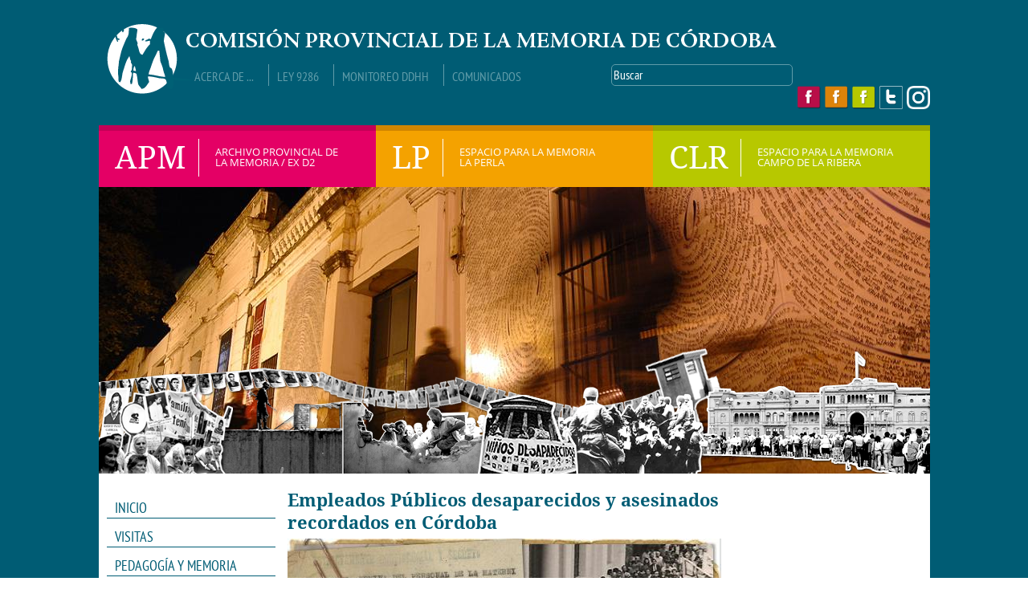

--- FILE ---
content_type: text/html; charset=utf-8
request_url: https://apm.gov.ar/em/empleados-p%C3%BAblicos-desaparecidos-y-asesinados-recordados-en-c%C3%B3rdoba
body_size: 11558
content:
<!DOCTYPE html>
<!--[if lt IE 7]><html class="lt-ie9 lt-ie8 lt-ie7" lang="es" dir="ltr"><![endif]-->
<!--[if IE 7]><html class="lt-ie9 lt-ie8" lang="es" dir="ltr"><![endif]-->
<!--[if IE 8]><html class="lt-ie9" lang="es" dir="ltr"><![endif]-->
<!--[if gt IE 8]><!--><html lang="es" dir="ltr" prefix="og: http://ogp.me/ns# article: http://ogp.me/ns/article# book: http://ogp.me/ns/book# profile: http://ogp.me/ns/profile# video: http://ogp.me/ns/video# product: http://ogp.me/ns/product# content: http://purl.org/rss/1.0/modules/content/ dc: http://purl.org/dc/terms/ foaf: http://xmlns.com/foaf/0.1/ rdfs: http://www.w3.org/2000/01/rdf-schema# sioc: http://rdfs.org/sioc/ns# sioct: http://rdfs.org/sioc/types# skos: http://www.w3.org/2004/02/skos/core# xsd: http://www.w3.org/2001/XMLSchema#"><!--<![endif]-->
<head>
<meta charset="utf-8" />
<meta property="og:image:url" content="https://apm.gov.ar/sites/default/files/algo%20habran_1.jpg" />
<link rel="shortcut icon" href="https://apm.gov.ar/sites/all/themes/apm_v2/favicon.ico" type="image/vnd.microsoft.icon" />
<meta name="description" content="Desde principios del siglo XX, los trabajadores del Estado generaron instancias de encuentros que impulsaron la agremiación. En 1910 se realizó en Buenos Aires un Congreso de empleados públicos nacionales, provinciales y municipales. El 20 de septiembre de 1932 se fundó el Centro de Empleados Públicos. El 9 de enero de 1947 se constituyó en Córdoba un Sindicato de Obreros y Empleados Públicos de la Provincia de Córdoba, en consonancia con una coyuntura histórica que propiciaba el surgimiento y fortalecimiento de las agrupaciones sindicales." />
<meta name="rating" content="general" />
<meta name="generator" content="Drupal 7 (http://drupal.org)" />
<link rel="image_src" href="https://apm.gov.ar/algo%20habran.jpg" />
<link rel="canonical" href="https://apm.gov.ar/em/empleados-p%C3%BAblicos-desaparecidos-y-asesinados-recordados-en-c%C3%B3rdoba" />
<link rel="shortlink" href="https://apm.gov.ar/node/939" />
<meta property="og:site_name" content="Archivo Provincial de la Memoria" />
<meta property="og:type" content="article" />
<meta property="og:title" content="Empleados Públicos desaparecidos y asesinados recordados en Córdoba" />
<meta property="og:url" content="https://apm.gov.ar/em/empleados-p%C3%BAblicos-desaparecidos-y-asesinados-recordados-en-c%C3%B3rdoba" />
<meta property="og:description" content="Desde principios del siglo XX, los trabajadores del Estado generaron instancias de encuentros que impulsaron la agremiación. En 1910 se realizó en Buenos Aires un Congreso de empleados públicos nacionales, provinciales y municipales. El 20 de septiembre de 1932 se fundó el Centro de Empleados Públicos. El 9 de enero de 1947 se constituyó en Córdoba un Sindicato de Obreros y Empleados Públicos de la Provincia de Córdoba, en consonancia con una coyuntura histórica que propiciaba el surgimiento y fortalecimiento de las agrupaciones sindicales." />
<meta property="og:updated_time" content="2020-11-10T19:40:39-03:00" />
<meta name="twitter:card" content="summary" />
<meta name="twitter:url" content="https://apm.gov.ar/em/empleados-p%C3%BAblicos-desaparecidos-y-asesinados-recordados-en-c%C3%B3rdoba" />
<meta name="twitter:title" content="Empleados Públicos desaparecidos y asesinados recordados en Córdoba" />
<meta name="twitter:description" content="Desde principios del siglo XX, los trabajadores del Estado generaron instancias de encuentros que impulsaron la agremiación. En 1910 se realizó en Buenos Aires un Congreso de empleados públicos nacionales, provinciales y municipales. El 20 de septiembre de 1932 se fundó el Centro de Empleados Públicos. El 9 de enero de 1947 se constituyó en Córdoba un Sindicato de Obreros y Empleados Públicos de la Provincia de Córdoba, en consonancia con una coyuntura histórica que propiciaba el surgimiento y fortalecimiento de las agrupaciones sindicales." />
<meta name="twitter:image" content="https://apm.gov.ar/sites/default/files/algo%20habran_1.jpg" />
<meta property="article:published_time" content="2018-11-15T16:47:00-03:00" />
<meta property="article:modified_time" content="2020-11-10T19:40:39-03:00" />
<meta itemprop="name" content="Empleados Públicos desaparecidos y asesinados recordados en Córdoba" />
<meta itemprop="description" content="Desde principios del siglo XX, los trabajadores del Estado generaron instancias de encuentros que impulsaron la agremiación. En 1910 se realizó en Buenos Aires un Congreso de empleados públicos nacionales, provinciales y municipales. El 20 de septiembre de 1932 se fundó el Centro de Empleados Públicos. El 9 de enero de 1947 se constituyó en Córdoba un Sindicato de Obreros y Empleados Públicos de la Provincia de Córdoba, en consonancia con una coyuntura histórica que propiciaba el surgimiento y fortalecimiento de las agrupaciones sindicales." />
<title>Empleados Públicos desaparecidos y asesinados recordados en Córdoba | Archivo Provincial de la Memoria</title>
<link type="text/css" rel="stylesheet" href="https://apm.gov.ar/sites/default/files/css/css_xE-rWrJf-fncB6ztZfd2huxqgxu4WO-qwma6Xer30m4.css" media="all" />
<link type="text/css" rel="stylesheet" href="https://apm.gov.ar/sites/default/files/css/css_vZ_wrMQ9Og-YPPxa1q4us3N7DsZMJa-14jShHgRoRNo.css" media="screen" />
<link type="text/css" rel="stylesheet" href="https://apm.gov.ar/sites/default/files/css/css_dWBHPbSQWh-19e3Bc29cTHIsefj--RoEVftmVdOAMn4.css" media="all" />
<link type="text/css" rel="stylesheet" href="https://apm.gov.ar/sites/default/files/css/css_tZByIqGK1v_ufS7_FmQYBiIz9BlPxC7LpJkBazlN-a8.css" media="all" />
<link type="text/css" rel="stylesheet" href="https://apm.gov.ar/sites/default/files/css/css_ksjSHtcypM-XLH02AbIVg368Lckjl-P1ug1f-E_WLlU.css" media="screen" />
<link type="text/css" rel="stylesheet" href="https://apm.gov.ar/sites/default/files/css/css_3pQl6hXYRMwQFgaNvLRUZ2hOYd-vBgZwYEuC9DGWCaw.css" media="all" />
<link type="text/css" rel="stylesheet" href="https://apm.gov.ar/sites/default/files/css/css_4x_Fy43DkR7235_Du5C_SkrJZuiMsbtHy-0Ao2a3lcY.css" media="screen" />
<script type="text/javascript" src="https://apm.gov.ar/sites/default/files/js/js_zS-CmNFGyegtLYJmqFRpxQvvQrfPIFrOMq_3T3C8sZE.js"></script>
<script type="text/javascript" src="https://apm.gov.ar/sites/default/files/js/js_obFUyTbqtcoGQtszVI46l1_oD927PzlDtlr_ilpYBqE.js"></script>
<script type="text/javascript" src="https://apm.gov.ar/sites/default/files/js/js_tkZks7IIodzlW3dEWj6eZzNJrsBI6-qtOUcWfuwVFTI.js"></script>
<script type="text/javascript">
<!--//--><![CDATA[//><!--
(function(i,s,o,g,r,a,m){i["GoogleAnalyticsObject"]=r;i[r]=i[r]||function(){(i[r].q=i[r].q||[]).push(arguments)},i[r].l=1*new Date();a=s.createElement(o),m=s.getElementsByTagName(o)[0];a.async=1;a.src=g;m.parentNode.insertBefore(a,m)})(window,document,"script","https://www.google-analytics.com/analytics.js","ga");ga("create", "UA-191205391-1", {"cookieDomain":"auto"});ga("set", "anonymizeIp", true);ga("send", "pageview");
//--><!]]>
</script>
<script type="text/javascript" src="https://apm.gov.ar/sites/default/files/js/js_-QTOW7v2Syq9KuhK8fQW0JdnW1L-cffgNJhRbx3lXCM.js"></script>
<script type="text/javascript">
<!--//--><![CDATA[//><!--
jQuery.extend(Drupal.settings, {"basePath":"\/","pathPrefix":"","ajaxPageState":{"theme":"apm_v2","theme_token":"YlU2aLYwYF8TrJlc964Sn9-qUejC2UgdH5hfnY0eYSw","js":{"profiles\/spark\/modules\/contrib\/jquery_update\/replace\/jquery\/1.7\/jquery.min.js":1,"misc\/jquery-extend-3.4.0.js":1,"misc\/jquery-html-prefilter-3.5.0-backport.js":1,"misc\/jquery.once.js":1,"misc\/drupal.js":1,"sites\/all\/modules\/views_slideshow\/js\/views_slideshow.js":1,"public:\/\/languages\/es_BA4Fz49oW5Ge54u9XURu4Xiv5N1nnugSFSCbGaYPcYg.js":1,"misc\/apm_v2.js":1,"sites\/all\/libraries\/jquery.cycle\/jquery.cycle.all.min.js":1,"profiles\/spark\/libraries\/json2\/json2.js":1,"sites\/all\/modules\/views_slideshow\/contrib\/views_slideshow_cycle\/js\/views_slideshow_cycle.js":1,"sites\/all\/modules\/google_analytics\/googleanalytics.js":1,"0":1,"sites\/all\/libraries\/superfish\/jquery.hoverIntent.minified.js":1,"sites\/all\/libraries\/superfish\/sfsmallscreen.js":1,"sites\/all\/libraries\/superfish\/supposition.js":1,"sites\/all\/libraries\/superfish\/superfish.js":1,"sites\/all\/libraries\/superfish\/supersubs.js":1,"sites\/all\/modules\/superfish\/superfish.js":1},"css":{"modules\/system\/system.base.css":1,"modules\/system\/system.menus.css":1,"modules\/system\/system.messages.css":1,"modules\/system\/system.theme.css":1,"sites\/all\/modules\/views_slideshow\/views_slideshow.css":1,"modules\/comment\/comment.css":1,"sites\/all\/modules\/date\/date_api\/date.css":1,"sites\/all\/modules\/date\/date_popup\/themes\/datepicker.1.7.css":1,"modules\/field\/theme\/field.css":1,"modules\/node\/node.css":1,"modules\/search\/search.css":1,"modules\/user\/user.css":1,"profiles\/spark\/modules\/contrib\/views\/css\/views.css":1,"profiles\/spark\/modules\/contrib\/ckeditor\/css\/ckeditor.css":1,"profiles\/spark\/modules\/contrib\/ctools\/css\/ctools.css":1,"profiles\/spark\/modules\/contrib\/panels\/css\/panels.css":1,"sites\/all\/modules\/views_slideshow\/contrib\/views_slideshow_cycle\/views_slideshow_cycle.css":1,"sites\/all\/modules\/field_collection\/field_collection.theme.css":1,"sites\/all\/libraries\/superfish\/css\/superfish.css":1,"sites\/all\/libraries\/superfish\/css\/superfish-vertical.css":1,"sites\/all\/themes\/adaptivetheme\/at_core\/css\/at.layout.css":1,"sites\/all\/themes\/apm_v2\/css\/global.base.css":1,"sites\/all\/themes\/apm_v2\/css\/global.styles.css":1,"sites\/all\/themes\/apm_v2\/css\/styles.custom.css":1,"public:\/\/adaptivetheme\/apm_v2_files\/apm_v2.default.layout.css":1}},"viewsSlideshow":{"slide_de_encabezado_para_todos_los_espacios_de_memoria-block":{"methods":{"goToSlide":["viewsSlideshowPager","viewsSlideshowSlideCounter","viewsSlideshowCycle"],"nextSlide":["viewsSlideshowPager","viewsSlideshowSlideCounter","viewsSlideshowCycle"],"pause":["viewsSlideshowControls","viewsSlideshowCycle"],"play":["viewsSlideshowControls","viewsSlideshowCycle"],"previousSlide":["viewsSlideshowPager","viewsSlideshowSlideCounter","viewsSlideshowCycle"],"transitionBegin":["viewsSlideshowPager","viewsSlideshowSlideCounter"],"transitionEnd":[]},"paused":0}},"viewsSlideshowCycle":{"#views_slideshow_cycle_main_slide_de_encabezado_para_todos_los_espacios_de_memoria-block":{"num_divs":8,"id_prefix":"#views_slideshow_cycle_main_","div_prefix":"#views_slideshow_cycle_div_","vss_id":"slide_de_encabezado_para_todos_los_espacios_de_memoria-block","effect":"fade","transition_advanced":1,"timeout":10000,"speed":700,"delay":0,"sync":1,"random":0,"pause":1,"pause_on_click":0,"action_advanced":0,"start_paused":0,"remember_slide":0,"remember_slide_days":1,"pause_in_middle":0,"pause_when_hidden":0,"pause_when_hidden_type":"full","amount_allowed_visible":"","nowrap":0,"fixed_height":1,"items_per_slide":1,"wait_for_image_load":1,"wait_for_image_load_timeout":3000,"cleartype":0,"cleartypenobg":0,"advanced_options":"{}"}},"googleanalytics":{"trackOutbound":1,"trackMailto":1,"trackDownload":1,"trackDownloadExtensions":"7z|aac|arc|arj|asf|asx|avi|bin|csv|doc(x|m)?|dot(x|m)?|exe|flv|gif|gz|gzip|hqx|jar|jpe?g|js|mp(2|3|4|e?g)|mov(ie)?|msi|msp|pdf|phps|png|ppt(x|m)?|pot(x|m)?|pps(x|m)?|ppam|sld(x|m)?|thmx|qtm?|ra(m|r)?|sea|sit|tar|tgz|torrent|txt|wav|wma|wmv|wpd|xls(x|m|b)?|xlt(x|m)|xlam|xml|z|zip"},"urlIsAjaxTrusted":{"\/search\/node":true,"\/em\/empleados-p%C3%BAblicos-desaparecidos-y-asesinados-recordados-en-c%C3%B3rdoba":true},"superfish":{"1":{"id":"1","sf":{"animation":{"opacity":"show","height":"show"},"speed":"\u0027fast\u0027","autoArrows":true,"dropShadows":true,"disableHI":false},"plugins":{"smallscreen":{"mode":"window_width","addSelected":false,"menuClasses":false,"hyperlinkClasses":false,"title":"Men\u00fa principal"},"supposition":true,"bgiframe":false,"supersubs":{"minWidth":"12","maxWidth":"27","extraWidth":1}}}},"adaptivetheme":{"apm_v2":{"layout_settings":{"bigscreen":"three-col-grail","tablet_landscape":"three-col-grail","tablet_portrait":"one-col-vert"},"media_query_settings":{"bigscreen":"only screen and (min-width:1025px)","tablet_landscape":"only screen and (min-width:769px) and (max-width:1024px)","tablet_portrait":"only screen and (min-width:481px) and (max-width:768px)"}}}});
//--><!]]>
</script>
<!--[if lt IE 9]>
<script src="https://apm.gov.ar/sites/all/themes/adaptivetheme/at_core/scripts/html5.js?rw3wtk"></script>
<![endif]-->
</head>
<body class="html not-front not-logged-in one-sidebar sidebar-first page-node page-node- page-node-939 node-type-page site-name-hidden atr-7.x-3.x atv-7.x-3.1 em taxonomy-todos-los-espacios-para-la-memoria taxonomy-destacados">
  <div id="skip-link" class="nocontent">
    <a href="#main-content" class="element-invisible element-focusable">Pasar al contenido principal</a>
  </div>
    <div id="page" class="container page">

    <!-- region: Leaderboard -->

    <header id="header" class="clearfix" role="banner">

                    <!-- start: Branding -->
            <div id="branding" class="branding-elements clearfix">

                                    <div id="logo">
                        <a href="/"><img class="site-logo" typeof="foaf:Image" src="https://apm.gov.ar/sites/all/themes/apm_v2/css/images/logo.png" alt="Archivo Provincial de la Memoria" /></a>                    </div>
                
            </div><!-- /end #branding -->
        
        <!-- region: Header -->
        <div class="region region-header"><div class="region-inner clearfix"><nav id="block-menu-menu-men-de-encabezado" class="block block-menu no-title odd first block-count-1 block-region-header block-menu-men-de-encabezado"  role="navigation"><div class="block-inner clearfix">  
  
  <ul class="menu clearfix"><li class="first leaf menu-depth-1 menu-item-519"><a href="/em/comisi%C3%B3n-provincial-de-la-memoria" title="">Acerca de ...</a></li><li class="leaf menu-depth-1 menu-item-518"><a href="/em/ley-provincial-de-la-memoria-n%C2%BA-9286" title="">Ley 9286</a></li><li class="leaf menu-depth-1 menu-item-520"><a href="/em/monitoreo-de-derechos-humanos-en-condiciones-de-encierro-c%C3%B3rdoba" title="">Monitoreo DDHH</a></li><li class="last leaf menu-depth-1 menu-item-722"><a href="/em/categoria/comunicados" title="">Comunicados</a></li></ul>
  </div></nav><div id="block-search-form" class="block block-search no-title even block-count-2 block-region-header block-form"  role="search"><div class="block-inner clearfix">  
  
  <div class="block-content content"><form action="/em/empleados-p%C3%BAblicos-desaparecidos-y-asesinados-recordados-en-c%C3%B3rdoba" method="post" id="search-block-form" accept-charset="UTF-8"><div><div class="container-inline">
      <h2 class="element-invisible">Formulario de búsqueda</h2>
    <div class="form-item form-type-textfield form-item-search-block-form">
  <label class="element-invisible" for="edit-search-block-form--2">Buscar... </label>
 <input title="Escriba lo que quiere buscar." onblur="if (this.value == &#039;&#039;) {this.value = &#039;Buscar&#039;;}" onfocus="if (this.value == &#039;Buscar&#039;) {this.value = &#039;&#039;;}" type="search" id="edit-search-block-form--2" name="search_block_form" value="Buscar" size="15" maxlength="128" class="form-text" />
</div>
<div class="form-actions form-wrapper" id="edit-actions"><input type="submit" id="edit-submit" name="op" value="Buscar..." class="form-submit" /></div><input type="hidden" name="form_build_id" value="form-gXUHZWj5nQGZcpSnkqUjAzRcGaniq7_Sejv-uEnXIHE" />
<input type="hidden" name="form_id" value="search_block_form" />
</div>
</div></form></div>
  </div></div><div id="block-block-6" class="block block-block links-fb no-title odd last block-count-3 block-region-header block-6" ><div class="block-inner clearfix">  
  
  <div class="block-content content"><div id="fb-apm"><a class="fb-apm" href="https://www.facebook.com/archivo.provincialdelamemoriacba" target="_blank" title="Click aquí para acceder al facebook del Archivo."> </a></div>

<div id="fb-lp"><a class="fb-lp" href="https://www.facebook.com/espacio.laperla" target="_blank" title="Click aquí para acceder al facebook de La Perla."> </a></div>

<div id="fb-clr"><a class="fb-clr" href="https://www.facebook.com/Espacio-Campo-De-La-Ribera-1651947885058585" target="_blank" title="Click aquí para acceder al facebook de Campo de la Ribera."> </a></div>

<div id="tw-em"><a class="tw-em" href="https://twitter.com/espaciosmemoria" target="_blank" title="Click aquí para acceder al twitter."> </a></div>

<div id="instagram-logo"><a class="instagram-logo" href="https://www.instagram.com/espaciosmemoriacordoba/" target="_blank" title="Click aquí para acceder al Instragram."> </a></div></div>
  </div></div></div></div>
    </header>

    <!-- Menú de espacios -->
    <div id="menu-espacios" class="clearfix" >
        <a href="https://apm.gov.ar/apm/portada">
            <div id="menu-espacio-apm" class="menu-espacios">
                <div class="sigla-espacio">APM</div>
                <div class="nombre-espacio">ARCHIVO PROVINCIAL DE LA MEMORIA / EX D2</div>
            </div>
        </a>
        <a href="https://apm.gov.ar/lp/portada">
            <div id="menu-espacio-lp" class="menu-espacios">
                <div class="sigla-espacio">LP</div>
                <div class="nombre-espacio">ESPACIO PARA LA MEMORIA LA PERLA</div>
            </div>
        </a>
        <a href="https://apm.gov.ar/clr/portada">
            <div id="menu-espacio-clr" class="menu-espacios">
                <div class="sigla-espacio">CLR</div>
                <div class="nombre-espacio">ESPACIO PARA LA MEMORIA CAMPO DE LA RIBERA</div>
            </div>
        </a>
    </div>
    <!-- region: highlighted -->
    <div class="region region-highlighted"><div class="region-inner clearfix"><div id="block-views-d875535b1488ad6c416208741a15d28b" class="block block-views bloque-slide-encabezado no-title odd first last block-count-4 block-region-highlighted block-d875535b1488ad6c416208741a15d28b" ><div class="block-inner clearfix">  
  
  <div class="block-content content"><div class="view view-slide-de-encabezado-para-todos-los-espacios-de-memoria view-id-slide_de_encabezado_para_todos_los_espacios_de_memoria view-display-id-block view-dom-id-8f41002ee1484a76bb575c6b272d3627">
        
  
  
      <div class="view-content">
      
  <div class="skin-default">
    
    <div id="views_slideshow_cycle_main_slide_de_encabezado_para_todos_los_espacios_de_memoria-block" class="views_slideshow_cycle_main views_slideshow_main"><div id="views_slideshow_cycle_teaser_section_slide_de_encabezado_para_todos_los_espacios_de_memoria-block" class="views-slideshow-cycle-main-frame views_slideshow_cycle_teaser_section">
  <div id="views_slideshow_cycle_div_slide_de_encabezado_para_todos_los_espacios_de_memoria-block_0" class="views-slideshow-cycle-main-frame-row views_slideshow_cycle_slide views_slideshow_slide views-row-1 views-row-odd">
  <div class="views-slideshow-cycle-main-frame-row-item views-row views-row-0 views-row-odd views-row-first">
    
  <div class="views-field views-field-field-imagen">        <div class="field-content"><img typeof="foaf:Image" class="image-style-slide-encabezado" src="https://apm.gov.ar/sites/default/files/styles/slide_encabezado/public/slide-apm2_0.jpg?itok=DGKm0jKW" width="1035" height="357" alt="" /></div>  </div></div>
</div>
<div id="views_slideshow_cycle_div_slide_de_encabezado_para_todos_los_espacios_de_memoria-block_1" class="views-slideshow-cycle-main-frame-row views_slideshow_cycle_slide views_slideshow_slide views-row-2 views_slideshow_cycle_hidden views-row-even">
  <div class="views-slideshow-cycle-main-frame-row-item views-row views-row-1 views-row-even">
    
  <div class="views-field views-field-field-imagen">        <div class="field-content"><img typeof="foaf:Image" class="image-style-slide-encabezado" src="https://apm.gov.ar/sites/default/files/styles/slide_encabezado/public/slide-apm1_0.jpg?itok=luKQ3P_D" width="1035" height="357" alt="" /></div>  </div></div>
</div>
<div id="views_slideshow_cycle_div_slide_de_encabezado_para_todos_los_espacios_de_memoria-block_2" class="views-slideshow-cycle-main-frame-row views_slideshow_cycle_slide views_slideshow_slide views-row-3 views_slideshow_cycle_hidden views-row-odd">
  <div class="views-slideshow-cycle-main-frame-row-item views-row views-row-2 views-row-odd">
    
  <div class="views-field views-field-field-imagen">        <div class="field-content"><img typeof="foaf:Image" class="image-style-slide-encabezado" src="https://apm.gov.ar/sites/default/files/styles/slide_encabezado/public/slide-lp4_0.jpg?itok=QBFr93qI" width="1035" height="357" alt="" /></div>  </div></div>
</div>
<div id="views_slideshow_cycle_div_slide_de_encabezado_para_todos_los_espacios_de_memoria-block_3" class="views-slideshow-cycle-main-frame-row views_slideshow_cycle_slide views_slideshow_slide views-row-4 views_slideshow_cycle_hidden views-row-even">
  <div class="views-slideshow-cycle-main-frame-row-item views-row views-row-3 views-row-even">
    
  <div class="views-field views-field-field-imagen">        <div class="field-content"><img typeof="foaf:Image" class="image-style-slide-encabezado" src="https://apm.gov.ar/sites/default/files/styles/slide_encabezado/public/slide-apm5.jpg?itok=BIsWOqw8" width="1035" height="357" alt="" /></div>  </div></div>
</div>
<div id="views_slideshow_cycle_div_slide_de_encabezado_para_todos_los_espacios_de_memoria-block_4" class="views-slideshow-cycle-main-frame-row views_slideshow_cycle_slide views_slideshow_slide views-row-5 views_slideshow_cycle_hidden views-row-odd">
  <div class="views-slideshow-cycle-main-frame-row-item views-row views-row-4 views-row-odd">
    
  <div class="views-field views-field-field-imagen">        <div class="field-content"><img typeof="foaf:Image" class="image-style-slide-encabezado" src="https://apm.gov.ar/sites/default/files/styles/slide_encabezado/public/slide-LR6.jpg?itok=SCgucLhz" width="1035" height="357" alt="" /></div>  </div></div>
</div>
<div id="views_slideshow_cycle_div_slide_de_encabezado_para_todos_los_espacios_de_memoria-block_5" class="views-slideshow-cycle-main-frame-row views_slideshow_cycle_slide views_slideshow_slide views-row-6 views_slideshow_cycle_hidden views-row-even">
  <div class="views-slideshow-cycle-main-frame-row-item views-row views-row-5 views-row-even">
    
  <div class="views-field views-field-field-imagen">        <div class="field-content"><img typeof="foaf:Image" class="image-style-slide-encabezado" src="https://apm.gov.ar/sites/default/files/styles/slide_encabezado/public/slide-LR7.jpg?itok=F6QX8yB7" width="1035" height="357" alt="" /></div>  </div></div>
</div>
<div id="views_slideshow_cycle_div_slide_de_encabezado_para_todos_los_espacios_de_memoria-block_6" class="views-slideshow-cycle-main-frame-row views_slideshow_cycle_slide views_slideshow_slide views-row-7 views_slideshow_cycle_hidden views-row-odd">
  <div class="views-slideshow-cycle-main-frame-row-item views-row views-row-6 views-row-odd">
    
  <div class="views-field views-field-field-imagen">        <div class="field-content"><img typeof="foaf:Image" class="image-style-slide-encabezado" src="https://apm.gov.ar/sites/default/files/styles/slide_encabezado/public/vergara.jpg?itok=fJkJ88TO" width="1035" height="357" alt="" /></div>  </div></div>
</div>
<div id="views_slideshow_cycle_div_slide_de_encabezado_para_todos_los_espacios_de_memoria-block_7" class="views-slideshow-cycle-main-frame-row views_slideshow_cycle_slide views_slideshow_slide views-row-8 views_slideshow_cycle_hidden views-row-even">
  <div class="views-slideshow-cycle-main-frame-row-item views-row views-row-7 views-row-even views-row-last">
    
  <div class="views-field views-field-field-imagen">        <div class="field-content"><img typeof="foaf:Image" class="image-style-slide-encabezado" src="https://apm.gov.ar/sites/default/files/styles/slide_encabezado/public/juicio2.jpg?itok=beqWTAIw" width="1035" height="357" alt="" /></div>  </div></div>
</div>
</div>
</div>
      </div>
    </div>
  
  
  
  
  
  
</div></div>
  </div></div></div></div>    <div id="collage-superpuesto-con-slide">
        <img src="/sites/all/themes/apm_v2/images/CollageComision.png" />    </div>

    <!-- region: Secondary Content -->

    <div id="columns" class="columns clearfix">
        <div id="content-column" class="content-column" role="main">
            <div class="content-inner">

                <section id="main-content">

                
                    <header id="main-content-header" class="clearfix">

                                                        <h1 id="page-title">
                            Empleados Públicos desaparecidos y asesinados recordados en Córdoba                            </h1>
                        
    
                    </header>

                <!-- region: Main Content -->
                    <div id="content" class="region">
                        <!-- Messages and Help -->
                        
                    <div id="block-system-main" class="block block-system no-title odd first last block-count-5 block-region-content block-main" >  
  
  <article id="node-939" class="node node-page article odd node-full em not-nota-ppal not-patron6 clearfix" about="/em/empleados-p%C3%BAblicos-desaparecidos-y-asesinados-recordados-en-c%C3%B3rdoba" typeof="foaf:Document" role="article">
    
        
    <footer class="submitted">
        <p class="author-datetime"></p>
    </footer>

    <div class="node-content">
        <div class="imagen-ppal patron1-foto-ppal-horiz-540x240">
            <img typeof="foaf:Image" class="image-style-patron1-foto-ppal-horiz-540x240" src="https://apm.gov.ar/sites/default/files/styles/patron1-foto-ppal-horiz-540x240/public/algo%20habran_1.jpg?itok=cLPpF3rw" width="540" height="300" alt="" title="" /></div>

        <div class="field field-name-body field-type-text-with-summary field-label-hidden view-mode-full"><div class="field-items"><div class="field-item even" property="content:encoded"><p>Desde principios del siglo XX, los trabajadores del Estado generaron instancias de encuentros que impulsaron la agremiación. En 1910 se realizó en Buenos Aires un Congreso de empleados públicos nacionales, provinciales y municipales. El 20 de septiembre de 1932 se fundó el Centro de Empleados Públicos. El 9 de enero de 1947 se constituyó en Córdoba un Sindicato de Obreros y Empleados Públicos de la Provincia de Córdoba, en consonancia con una coyuntura histórica que propiciaba el surgimiento y fortalecimiento de las agrupaciones sindicales. Oficialmente, la fecha de fundación del Sindicato de Empleados Públicos de la Provincia de Córdoba (SEP) fue el 19 de septiembre de 1950.</p>

<p>En 1969 el Cordobazo inauguró una etapa de consolidación de las organizaciones gremiales. Si bien la movilización de los empleados públicos en esa gesta no fue protagónica a partir de esa época comenzó un proceso de ampliación en la participación al interior del Sindicato de Empleados Públicos (SEP). Se incorporaron gran cantidad de afiliados, hubo un crecimiento de las asambleas y de los cuerpos de delegados. </p>

<p>Estos años se conocen como “los años fuertes” ya que la incorporación del SEP a la CGT después del Cordobazo, sumado a la sanción del Estatuto del Empleado Público el 7 de abril de 1970, significó para los agentes del Estado el derecho a la estabilidad laboral y el establecimiento de condiciones de ingreso, ascenso y permanencia en el empleo público, otorgando a su vez, legitimidad social a los trabajadores del Estado como así también preponderancia política del gremio.</p>

<p>El 15 de marzo de 1971 la CGT Córdoba convocó a un paro general contra la Intervención de Levingston, la represión y las políticas económicas de ajustes. En esta jornada conocida como “El Viborazo”, el Sindicato fue uno de los sujetos principales de aquella protesta. Los empleados públicos se convocaron en sus lugares de trabajo para hacer abandono de tareas a partir de las 10 de la mañana, la expresión fue multitudinaria y construyó una identidad de lucha. Frente a este proceso de empoderamiento, el Estado dictatorial intervino el gremio, dejando cesante a 168 empleados. Dicha situación desafió a los trabajadores estatales a desarrollar estrategias de resistencia en defensa de las condiciones laborales y generar sustento para quienes habían quedado cesantes, lo que produjo la construcción de redes de solidaridad que al día de hoy son parte de las líneas de acción de este espacio gremial.</p>

<p>Antes del golpe del 24 de marzo de 1976 el aparato represivo y de inteligencia ya estaba dirigido a disciplinar a los estatales. Con el golpe policial del 28 de febrero de 1974, los trabajadores se convirtieron en el objetivo a aniquilar. Los establecimientos públicos se intervinieron con la designación de nuevos directivos, así mismo, muchos quienes continuaron con sus cargos comenzaron a proporcionar información de trabajadores que tenían representación gremial como delegados y militantes de base, generando la persecución sistemática de trabajadores del Estado.</p>

<p>En 1975 con la “Ley de prescindibilidad” se institucionalizaron despidos por razones políticas como así también la prohibición de la actividad sindical: “prescindir del trabajador que de cualquier forma se encuentre vinculado a actividades de carácter subversivo o disociadoras, o que, en forma abierta, encubierta o solapada, preconicen o fomenten dichas actividades”</p>

<p>Lo que consumó el golpe cívico militar en la faz pública fue la masividad de despidos y cesantías de trabajadores paralelamente a lo que ocurría en la faz clandestina con persecuciones, asesinatos y desapariciones de afiliados, delegados y trabajadores en general. </p>

<p>Entre marzo y abril de 1976 se derogó el estatuto del empleado público de abril de 1970 y se profundizó la promulgación de leyes que cercenaron derechos de los trabajadores. Una de ellas fue la Ley provincial Nº 5911 cuyo artículo primero establecía: “Autorizase hasta el 31 de Diciembre de 1976, a dar de baja, por razones de seguridad, al personal de planta permanente, transitorio o contratado, que preste servicios en la Administración Pública Provincial (…)que se desempeñe bajo cualquier título, vinculo jurídico, denominación y amparados por estatutos o régimen especiales vigentes, que de cualquier forma se encuentre  vinculado a actividades de carácter subversivo o disociadoras. La otra ley nacional Ley N° 21274, conocida como ley de Racionalización Administrativa, y en Córdoba Ley N° 5913. En virtud de esta ley se autorizaba a los titulares del Poder Ejecutivo a dar de baja por “razones de servicio” a cualquier agente de las instituciones oficiales, y decía en su Art. 2: “las bajas serán efectivizadas teniendo en cuenta la necesidad de producir un real y concreto proceso depurativo en la Administración Pública sin connotaciones partidistas o sectoriales” (Ver. PAEZ, JANET) .</p>

<p>Luego de la resistencia a la dictadura, uno de los ejes centrales de la lucha del SEP desde la reapertura democrática fue la derogación de estatutos y leyes impuestos durante el Terrorismo de Estado y la reincorporación de los trabajadores cesanteados por el Estado dictatorial, conquistando el estatuto nº 7233 el cual define la estabilidad laboral como uno de los derechos fundamentales del trabajador, lucha clave durante la década del noventa por el achicamiento del Estado y las políticas económicas signadas por la continuidad y profundización del proyecto económico de la última dictadura militar. </p>

<p>En el mes del día del empleado público, los trabajadores de los Sitios de Memoria queremos rendir homenaje a quienes se organizaron colectivamente y resistieron políticas neoliberales saliendo a la calle y generando propuestas en beneficio de la mayoría de la sociedad, la clase trabajadora. </p>

<p>   </p></div></div></div><div class="field field-name-field-video field-type-video-embed-field field-label-hidden view-mode-full"><div class="field-items"><div class="field-item even">
<div class="embedded-video">
  <div class="player">
    <iframe width="500px" height="250px" src="//www.youtube.com/embed/yJXlmypYAa0?width=500px&amp;height=250px&amp;theme=dark&amp;autoplay=0&amp;vq=large&amp;rel=0&amp;showinfo=1&amp;modestbranding=0&amp;iv_load_policy=1&amp;autohide=2&amp;start=0&amp;wmode=opaque" frameborder="0" allowfullscreen></iframe>  </div>
</div>
</div></div></div><div class="field-collection-container clearfix"><div class="field field-name-field-lista-detalle field-type-field-collection field-label-hidden view-mode-full"><div class="field-items"><div class="field-item even"><div class="field-collection-view clearfix view-mode-full"><div class="entity entity-field-collection-item field-collection-item-field-lista-detalle clearfix" about="/field-collection/field-lista-detalle/860" typeof="">
  <div class="content">
    <div class="field field-name-field-texto field-type-text-long field-label-hidden view-mode-full"><div class="field-items"><div class="field-item even"><p> </p>

<p><a href="https://apm.gov.ar/presentes/pres_detail.html?74">Edelmiro Bustos</a></p>

<p><a href="https://apm.gov.ar/presentes/pres_detail.html?98">Enrique Carreño</a></p>

<p><a href="http://www.apm.gov.ar/presentes/pres_detail.html?56">Ana Catalina Abad Scarlata de Perucca</a></p>

<p><a href="http://www.apm.gov.ar/presentes/pres_detail.html?2224">Mirta Noemi Abdón Yacci de Maggi </a></p>

<p><a href="http://www.apm.gov.ar/presentes/pres_detail.html?31">Amanda Lidia Assadourian Margarian</a></p>

<p><a href="http://www.apm.gov.ar/presentes/pres_detail.html?161">Carlos Alfredo Escobar Argañaras</a></p>

<p><a href="http://www.apm.gov.ar/presentes/pres_detail.html?1381">Carlos Fessia Soldano  </a></p>

<p><a href="http://www.apm.gov.ar/presentes/pres_detail.html?771">Fernando Hector Florez Sant Ambrosio </a></p>

<p><a href="http://www.apm.gov.ar/presentes/pres_detail.html?2633">Gloria Nelida Fonseca </a></p>

<p><a href="http://www.apm.gov.ar/presentes/pres_detail.html?191">Ricardo Alfredo Franchi Ferreira</a></p>

<p><a href="http://www.apm.gov.ar/presentes/pres_detail.html?2485">Elda María Fransicetti Martoglio </a></p>

<p><a href="http://www.apm.gov.ar/presentes/pres_detail.html?197">Jorge Horacio Gallo Paggi</a></p>

<p><a href="http://www.apm.gov.ar/presentes/pres_detail.html?281">Eudoro del Pilar Lopez Moyano </a></p>

<a href="http://www.apm.gov.ar/presentes/pres_detail.html?2269">Angel Dante Marchi Bena </a>

<a href="http://www.apm.gov.ar/presentes/pres_detail.html?1411">Norma Hilda Melani Bontempo </a>

 

<p> </p></div></div></div>  </div>
</div>
</div></div><div class="field-item odd"><div class="field-collection-view clearfix view-mode-full"><div class="entity entity-field-collection-item field-collection-item-field-lista-detalle clearfix" about="/field-collection/field-lista-detalle/861" typeof="">
  <div class="content">
    <div class="field field-name-field-texto field-type-text-long field-label-hidden view-mode-full"><div class="field-items"><div class="field-item even"><a href="http://www.apm.gov.ar/presentes/pres_detail.html?2497">Oscar Roger Mario Guidot Olmos</a> 

<p><a href="http://www.apm.gov.ar/presentes/pres_detail.html?2646">Marcela Josefina Guzman Saravia de Mias</a> </p>

<p><a href="http://www.apm.gov.ar/presentes/pres_detail.html?241">Horacio Francisco Heredia Nievas </a></p>

<p><a href="http://www.apm.gov.ar/presentes/pres_detail.html?257">Luis Pablo Jurmussi Soria </a></p>

<a href="http://www.apm.gov.ar/presentes/pres_detail.html?260">Rosa Dory Maureen Kreiker Luna </a>

 

<a href="http://www.apm.gov.ar/presentes/pres_detail.html?281">Eudoro del Pilar Lopez Moyano </a>

 </div></div></div>  </div>
</div>
</div></div><div class="field-item even"><div class="field-collection-view clearfix view-mode-full"><div class="entity entity-field-collection-item field-collection-item-field-lista-detalle clearfix" about="/field-collection/field-lista-detalle/862" typeof="">
  <div class="content">
    <div class="field field-name-field-texto field-type-text-long field-label-hidden view-mode-full"><div class="field-items"><div class="field-item even"><p><a href="http://www.apm.gov.ar/presentes/pres_detail.html?670">Rosa Elena Ocampo Serra de Osatinsky </a></p>

<p><a href="http://www.apm.gov.ar/presentes/pres_detail.html?356">Hugo Estanislado Ochoa Díaz </a></p>

<p><a href="http://www.apm.gov.ar/presentes/pres_detail.html?357">Pablo Eduardo Ochoa Mamondes </a></p>

<p><a href="http://www.apm.gov.ar/presentes/pres_detail.html?427">Jorge ALfredo Reynoso Fernandez </a></p>

<p><a href="http://www.apm.gov.ar/presentes/pres_detail.html?494">Ricardo Leandro Tissera Varela </a></p>

<p><a href="http://Roberto Julio Yornet">Roberto Julio Yornet</a></p>

<p><a href="http://www.apm.gov.ar/presentes/pres_detail.html?17">Horacio Jose Alvarez Serra </a></p>

<p><a href="http://www.apm.gov.ar/presentes/pres_detail.html?792">Delia Estela Burns Villalba </a></p>

<a href="http://www.apm.gov.ar/presentes/pres_detail.html?2465">Orlando German Calafell Merlo </a>

 

<p> </p>

<p> </p>

<p> </p>

<p> </p></div></div></div>  </div>
</div>
</div></div><div class="field-item odd"><div class="field-collection-view clearfix view-mode-full field-collection-view-final"><div class="entity entity-field-collection-item field-collection-item-field-lista-detalle clearfix" about="/field-collection/field-lista-detalle/858" typeof="">
  <div class="content">
    <div class="field field-name-field-texto field-type-text-long field-label-hidden view-mode-full"><div class="field-items"><div class="field-item even"><p><em><strong>FOTOS:  </strong></em><br /><em>* El fragmento del documento se corresponde a la serie “Carpetas Temáticas de la Policía Federal”, que reúne información sobre grupos políticos investigados por esa institución. En estos documentos observamos el trabajo de inteligencia de la policía sobre el funcionamiento del Sindicato de Empleados Públicos (SEP) y sus trabajadores, publicándose el pedido de información sobre trabajadores pertenecientes a distintos ministerios y dependencias públicas sobre su participación política, sindical y social, explicitando la “amenaza” y el “peligro” que suponía un trabajador que adscribiera a determinada ideología u organización política, lo que justificaba la causa de su despido. *Estos documentos forman parte del acervo documental del Archivo Provincial de la Memoria.   </em></p>

<p><br /><em>* La foto de la Asamblea pertenecen al archivo fotográfico del Sindicato de Empleados Públicos (SEP). Agradecemos a los compañeros del gremio por el acceso a su archivo fotográfico.</em></p>

<p> </p></div></div></div>  </div>
</div>
</div></div></div></div></div>    </div>

    
    
<span property="dc:title" content="Empleados Públicos desaparecidos y asesinados recordados en Córdoba" class="rdf-meta element-hidden"></span><span property="sioc:num_replies" content="0" datatype="xsd:integer" class="rdf-meta element-hidden"></span></article>

  </div>                    </div>

                <!-- Feed icons (RSS, Atom icons etc -->
                

                </section><!-- /end #main-content -->

            </div><!-- /end .content-inner -->
        </div><!-- /end #content-column -->

        <!-- regions: Sidebar first and Sidebar second -->
        <div class="region region-sidebar-first sidebar"><div class="region-inner clearfix"><nav id="block-superfish-1" class="block block-superfish no-title odd first block-count-6 block-region-sidebar-first block-1" ><div class="block-inner clearfix">  
  
  <div class="block-content content"><ul id="superfish-1" class="menu sf-menu sf-main-menu sf-vertical sf-style-none sf-total-items-9 sf-parent-items-3 sf-single-items-6"><li id="menu-312-1" class="first odd sf-item-1 sf-depth-1 sf-no-children"><a href="/" title="" class="sf-depth-1">INICIO</a></li><li id="menu-556-1" class="middle even sf-item-2 sf-depth-1 sf-no-children"><a href="/visitas" title="" class="sf-depth-1">VISITAS</a></li><li id="menu-577-1" class="middle odd sf-item-3 sf-depth-1 sf-total-children-2 sf-parent-children-0 sf-single-children-2 menuparent"><a href="/em/pedagog%C3%ADa-y-memoria-0" class="sf-depth-1 menuparent">PEDAGOGÍA Y MEMORIA</a><ul><li id="menu-584-1" class="first odd sf-item-1 sf-depth-2 sf-no-children"><a href="/em/recorridos-educativos" class="sf-depth-2">Recorridos educativos</a></li><li id="menu-640-1" class="last even sf-item-2 sf-depth-2 sf-no-children"><a href="/em/vista-recursos-y-materiales" title="" class="sf-depth-2">Recursos y Materiales</a></li></ul></li><li id="menu-725-1" class="middle even sf-item-4 sf-depth-1 sf-no-children"><a href="/em/vista-bibliotecas" title="Información sobre bibliotecas" class="sf-depth-1">Bibliotecas</a></li><li id="menu-720-1" class="middle odd sf-item-5 sf-depth-1 sf-total-children-2 sf-parent-children-0 sf-single-children-2 menuparent"><a href="/em/muestras" class="sf-depth-1 menuparent">MUESTRAS</a><ul><li id="menu-721-1" class="first odd sf-item-1 sf-depth-2 sf-no-children"><a href="/em/vista-muestras/muestras-permanentes" title="" class="sf-depth-2">Muestras permanentes</a></li><li id="menu-704-1" class="last even sf-item-2 sf-depth-2 sf-no-children"><a href="/em/vista-muestras/muestras-itinerantes-y-temporales" title="" class="sf-depth-2">Muestras itinerantes y temporales</a></li></ul></li><li id="menu-717-1" class="middle even sf-item-6 sf-depth-1 sf-total-children-2 sf-parent-children-0 sf-single-children-2 menuparent"><a href="/em/redes-de-memoria" title="Trabajo en Red de los Espacios de Memoria" class="sf-depth-1 menuparent">REDES DE MEMORIA</a><ul><li id="menu-718-1" class="first odd sf-item-1 sf-depth-2 sf-no-children"><a href="/em/red-provincial-de-la-memoria" class="sf-depth-2">Red Provincial de la Memoria</a></li><li id="menu-732-1" class="last even sf-item-2 sf-depth-2 sf-no-children"><a href="/em/encuentros-provinciales-de-derechos-humanos" class="sf-depth-2">Encuentros Provinciales de DDHH</a></li></ul></li><li id="menu-731-1" class="middle odd sf-item-7 sf-depth-1 sf-no-children"><a href="/em/categoria/se%C3%B1alizaciones" title="Política de Señalización" class="sf-depth-1">Señalizaciones</a></li><li id="menu-1546-1" class="middle even sf-item-8 sf-depth-1 sf-no-children"><a href="http://apm.gov.ar/apm-historia-oral/" title="Acceda al contenido del CD de &quot;Historia Oral&quot;" target="_blank" class="sf-depth-1">HISTORIA ORAL</a></li><li id="menu-2297-1" class="last odd sf-item-9 sf-depth-1 sf-no-children"><a href="http://apm.gov.ar/periplosdememorias/" title="Recursos Pedagógicos" target="_blank" class="sf-depth-1">Periplos de memorias</a></li></ul></div>
  </div></nav><div id="block-block-10" class="block block-block no-title even block-count-7 block-region-sidebar-first block-10" ><div class="block-inner clearfix">  
  
  <div class="block-content content"><p><a href="/archivosdelarepresion" target="_blank"><img alt="Archivos de la Represión" src="/sites/default/files/banner_archrep.jpeg" /></a></p></div>
  </div></div><div id="block-block-2" class="block block-block no-title odd block-count-8 block-region-sidebar-first block-2" ><div class="block-inner clearfix">  
  
  <div class="block-content content"><a href="/presentes" target="_blank"><img alt="" id="presentes-sidebar-right" src="/sites/all/themes/apm_v2/images/Gif-Presentes3.gif" /></a></div>
  </div></div><div id="block-block-1" class="block block-block no-title even block-count-9 block-region-sidebar-first block-1" ><div class="block-inner clearfix">  
  
  <div class="block-content content"><p><a href="?q=em/vista-de-audiovisuales"><img alt="" src="/sites/default/files/Audiovisuales.jpg" /> </a></p></div>
  </div></div><div id="block-block-5" class="block block-block no-title odd last block-count-10 block-region-sidebar-first block-5" ><div class="block-inner clearfix">  
  
  <div class="block-content content"><p><a href="/?q=em/vista-publicaciones"><img alt="" src="/sites/all/themes/apm_v2/images/Publicaciones.jpg" /></a></p></div>
  </div></div></div></div>
    </div><!-- /end #columns -->

<div id="pie-creditos">
<span id="zeta">
Diseñado por <a href="http://zeta-comunicacion.com" target="_blank">zeta-comunicacion.com</a>
</span>
&nbsp;&nbsp;&nbsp;&nbsp;  /  &nbsp;&nbsp;&nbsp;&nbsp;
<span id="gmateos">
Implementado en Drupal por <a href="http://www.gmateos.com.ar" target="_blank">Gustavo Mateos</a>
</span>

</div>

</div>
  </body>
</html>


--- FILE ---
content_type: text/css
request_url: https://apm.gov.ar/sites/default/files/css/css_3pQl6hXYRMwQFgaNvLRUZ2hOYd-vBgZwYEuC9DGWCaw.css
body_size: 5313
content:
@font-face{font-family:'OpenSans';src:url(/sites/all/themes/apm_v2/css/fonts/OpenSans-Bold.eot)format('eot'),url(/sites/all/themes/apm_v2/css/fonts/OpenSans-Bold.ttf)format('truetype');font-stretch:normal;font-style:normal;font-weight:bold;}@font-face{font-family:'OpenSans';src:url(/sites/all/themes/apm_v2/css/fonts/OpenSans-Regular_0.eot)format('eot'),url(/sites/all/themes/apm_v2/css/fonts/OpenSans-Regular_0.ttf)format('truetype');font-stretch:normal;font-style:normal;}@font-face{font-family:'OpenSans';src:url(/sites/all/themes/apm_v2/css/fonts/OpenSans-LightItalic.eot)format('eot'),url(/sites/all/themes/apm_v2/css/fonts/OpenSans-LightItalic.ttf)format('truetype');font-stretch:normal;font-style:italic;font-weight:lighter;}@font-face{font-family:'OpenSans';src:url(/sites/all/themes/apm_v2/css/fonts/OpenSans-Italic.eot)format('eot'),url(/sites/all/themes/apm_v2/css/fonts/OpenSans-Italic.ttf)format('truetype');font-stretch:normal;font-style:italic;font-weight:normal;}@font-face{font-family:'DroidSerif';src:url(/sites/all/themes/apm_v2/css/fonts/DroidSerif-Bold.eot)format('eot'),url(/sites/all/themes/apm_v2/css/fonts/DroidSerif-Bold.ttf)format('truetype');font-stretch:normal;font-style:normal;font-weight:bold;}@font-face{font-family:'DroidSerif';src:url(/sites/all/themes/apm_v2/css/fonts/DroidSerif.eot)format('eot'),url(/sites/all/themes/apm_v2/css/fonts/DroidSerif.ttf)format('truetype');font-stretch:normal;font-style:normal;}@font-face{font-family:'PTSansNarrow';src:url(/sites/all/themes/apm_v2/css/fonts/PT_Sans-Narrow-Web-Regular.eot)format('eot'),url(/sites/all/themes/apm_v2/css/fonts/PT_Sans-Narrow-Web-Regular.ttf)format('truetype');font-stretch:normal;font-style:normal;}h1{font-family:OpenSans;}.page-terrorismo-de-estado.sidebar-second .content-inner,.taxonomy-terrorismo-de-estado.sidebar-second .content-inner,.page-juicios.sidebar-second .content-inner,.page-em-ida-y-vuelta.sidebar-second .content-inner,.taxonomy-juicios.sidebar-second .content-inner{margin-right:5px;margin-left:15px;}body.two-sidebars .content-inner{margin-left:235px;margin-right:0;padding-left:15px;padding-right:15px;}#main-content{margin-left:0;margin-right:0;}#content-column,.content-column{width:805px;}body{background-color:#005C74;font-family:"OpenSans",Arial,Helvetica,sans-serif;font-size:87.5%;}#columns{background-color:white;padding-top:20px;}header #branding{float:left;}#header{height:105px;background-image:url(/sites/all/themes/apm_v2/css/images/Cabecera-nombre.png);background-repeat:no-repeat;}#logo{padding:10px 0 7px 0;}header .region-header ul li{list-style-image:none;list-style-type:none;float:left;list-style-image:none;list-style-type:none;text-transform:uppercase;border-right:thin solid #609ca9;text-align:center;font-family:"PTSansNarrow",Arial,Helvetica,sans-serif;font-size:16px;}header .region-header ul li.last{border-right:none;}#search-block-form .form-actions{display:none;}input[type="search"]{border-bottom-color:#609ca9;border-bottom-left-radius:5px;border-bottom-right-radius:5px;border-bottom-style:solid;border-bottom-width:1px;border-left-color:#609ca9;border-left-style:solid;border-left-width:1px;border-right-color:#609ca9;border-right-style:solid;border-right-width:1px;border-top-color:#609ca9;border-top-left-radius:5px;border-top-right-radius:5px;border-top-style:solid;border-top-width:1px;background-color:#005C74;color:#fff;text-align:left;font-family:"PTSansNarrow",Arial,Helvetica,sans-serif;font-size:16px;width:220px;height:22.5px;}#block-menu-menu-men-de-encabezado .block-inner{margin:0;}header #block-menu-menu-men-de-encabezado{float:left;margin:0;float:left;left:-19px;margin:0;position:relative;top:60px;width:500px;}header #block-menu-menu-men-de-encabezado ul{margin:0;padding:0;}header #block-menu-menu-men-de-encabezado ul.menu li a{Color:#609ca9;margin:0 10px 0 10px;}header #block-menu-menu-men-de-encabezado ul.menu li a:hover{Color:#fff;text-decoration:none;}header #block-search-form{float:left;margin-bottom:0;position:relative;top:60px;}#menu-espacios{clear:both;}.menu-espacios{width:345px;height:70px;float:left;}#menu-espacios .separador{height:4px;}#main-content .patron7 .views-row,.page-em-ida-y-vuelta #main-content .views-row,.page-em-ida-y-vuelta #main-content .views-row,.page-terrorismo-de-estado #main-content .views-row,.page-juicios #main-content .views-row{padding-top:20px;padding-bottom:40px;}.portada .views-row article{padding-top:20px;}#main-content .patron7 .views-row-1 article,.page-em-ida-y-vuelta  #main-content .views-row-1 article,.page-terrorismo-de-estado #main-content .views-row-1 article,.page-juicios #main-content .views-row-1 article,.page-em-ida-y-vuelta #main-content .views-row-1 article,.portada article.nota-ppal{padding-left:20px;padding-right:20px;padding-bottom:16px;}#main-content .patron7  .views-row,.page-terrorismo-de-estado #main-content .views-row,.page-juicios #main-content .views-row,.page-em-ida-y-vuelta #main-content .views-row,.portada .views-row{border-bottom:#ccc dotted thin;}.page-terrorismo-de-estado #main-content .views-row-1 .apm,.page-terrorismo-de-estado #main-content .views-row-1 .apm a,.page-terrorismo-de-estado #main-content .views-row-1 .apm a:link,.page-terrorismo-de-estado #main-content .views-row-1 .apm a:focus,.page-terrorismo-de-estado #main-content .views-row-1 .apm a:hover,.page-terrorismo-de-estado #main-content .views-row-1 .apm a:active,.page-juicios #main-content .views-row-1 .apm,.page-juicios #main-content .views-row-1 .apm a,.page-juicios #main-content .views-row-1 .apm a:link,.page-juicios #main-content .views-row-1 .apm a:focus,.page-juicios #main-content .views-row-1 .apm a:hover,.page-juicios #main-content .views-row-1 .apm a:active,.page-em-ida-y-vuelta #main-content .views-row-1 .apm,.page-em-ida-y-vuelta #main-content .views-row-1 .apm a,.page-em-ida-y-vuelta #main-content .views-row-1 .apm a:link,.page-em-ida-y-vuelta #main-content .views-row-1 .apm a:focus,.page-em-ida-y-vuelta #main-content .views-row-1 .apm a:hover,.page-em-ida-y-vuelta #main-content .views-row-1 .apm a:active,#main-content .portada.es-primer-pagina .views-row-1 .apm,#main-content .portada.es-primer-pagina .views-row-1 .apm a,#main-content .portada.es-primer-pagina .views-row-1 .apm a:link,#main-content .portada.es-primer-pagina .views-row-1 .apm a:focus,#main-content .portada.es-primer-pagina .views-row-1 .apm a:hover,.no-apm #menu-espacios a:hover #menu-espacio-apm,#main-content .portada.es-primer-pagina .views-row-1 .apm a:active{background-color:#E40065;color:white;}#menu-espacios #menu-espacio-apm{background-color:#E40065;color:white;border-top-width:7px;border-right-width:0px;border-bottom-width:0px;border-left-width:0px;border-top-style:solid;border-right-style:none;border-bottom-style:none;border-left-style:none;border-top-color:#C40057;}.portada .nota-ppal.lp{background-color:#F4a200;}.no-lp #menu-espacios a:hover #menu-espacio-lp,.page-terrorismo-de-estado #main-content .views-row-1 .lp a:active,.page-juicios #main-content .views-row-1 .lp a:active,.page-em-ida-y-vuelta #main-content .views-row-1 .lp a:active,.portada .views-row-1 .lp a:active{background-color:#F4a200;color:white;}#menu-espacios #menu-espacio-lp{background-color:#F4a200;color:white;border-top-width:7px;border-right-width:0px;border-bottom-width:0px;border-left-width:0px;border-top-style:solid;border-right-style:none;border-bottom-style:none;border-left-style:none;border-top-color:#D18600;}#menu-espacios #menu-espacio-clr{background-color:#B7C800;color:white;border-top-width:7px;border-right-width:0px;border-bottom-width:0px;border-left-width:0px;border-top-style:solid;border-right-style:none;border-bottom-style:none;border-left-style:none;border-top-color:#9AA800;}#main-content .portada .nota-ppal a,#main-content .portada .nota-ppal a:hover,#main-content .portada .nota-ppal a:link,#main-content .portada .nota-ppal a:active,#main-content .portada .nota-ppal a:focus{color:#fff;}.portada .nota-ppal.clr{background-color:#B7C800;}.no-clr #menu-espacios a:hover #menu-espacio-clr{background-color:#B7C800;color:white;}.no-apm #menu-espacios #menu-espacio-apm{background-color:#D7D7D7;color:white;}.no-lp #menu-espacios #menu-espacio-lp{background-color:#D7D7D7;color:white;}.no-clr #menu-espacios #menu-espacio-clr{background-color:#D7D7D7;color:white;}.portada .nota-ppal.em{background-color:#005c74;}#menu-espacios .sigla-espacio{border-right:1px solid;float:left;font-size:280%;line-height:120%;margin:10px 20px 0;padding-right:15px;font-family:'DroidSerif';src:url(/sites/all/themes/apm_v2/css/fonts/DroidSerif.eot)format('eot'),url(/sites/all/themes/apm_v2/css/fonts/DroidSerif.ttf)format('truetype');}#menu-espacios .nombre-espacio{font-size:95%;line-height:105%;padding-right:20px;font-family:"OpenSans";margin-top:20px;margin-right:20px;margin-bottom:0;margin-left:0px;}.region-highlighted .block-inner,#block-views-slide-de-encabezado-block{margin:0;}div#views_slideshow_cycle_teaser_section_slide_de_encabezado-block{height:357px !important;}#collage-superpuesto-con-slide{position:relative;z-index:100;}#collage-superpuesto-con-slide img{position:absolute;top:-227px;}body .region-sidebar-first{margin-left:-805px;}.region-sidebar-first .sf-menu{font-family:"PTSansNarrow",Arial,Helvetica,sans-serif;text-transform:uppercase;width:210px;}.region-sidebar-first .sf-menu.sf-style-none a.sf-depth-2,.region-sidebar-first .sf-menu.sf-style-none a.sf-depth-3,.region-sidebar-first .sf-menu.sf-style-none a.sf-depth-4{height:35px;font-size:14px;}.region-sidebar-first .sf-menu.sf-style-none a.sf-depth-1{height:35px;font-size:18px;}.em .region-sidebar-first .sf-menu.sf-style-none a,.em .region-sidebar-first .sf-menu.sf-style-none a:visited{color:#005C74;background-color:#fff;}.em .region-sidebar-first .sf-menu.sf-style-none a:focus,.em .region-sidebar-first .sf-menu.sf-style-none a:hover,.em .region-sidebar-first .sf-menu.sf-style-none a:active{color:#fff;background-color:#005c74;}.em .region-sidebar-first .sf-menu li{border-bottom:1px #005c74 solid;}.em .region-sidebar-first .sf-menu.sf-style-none a.sf-depth-2,.em .region-sidebar-first .sf-menu.sf-style-none a.sf-depth-3,.em .region-sidebar-first .sf-menu.sf-style-none a.sf-depth-4,.em .region-sidebar-first .sf-menu.sf-style-none a.sf-depth-2:visited,.em .region-sidebar-first .sf-menu.sf-style-none a.sf-depth-3:visited,.em .region-sidebar-first .sf-menu.sf-style-none a.sf-depth-4:visited{font-weight:bold;background-color:#097db1;}.lp .region-sidebar-first .sf-menu.sf-style-none a,.lp .region-sidebar-first .sf-menu.sf-style-none a:visited{color:#D18600;background-color:#fff;}.lp .region-sidebar-first .sf-menu.sf-style-none a:focus,.lp .region-sidebar-first .sf-menu.sf-style-none a:hover,.lp .region-sidebar-first .sf-menu.sf-style-none a:active{color:#fff;background-color:#D18600;}.lp .region-sidebar-first .sf-menu li{border-bottom:1px #B36E00 solid;}.lp .region-sidebar-first .sf-menu.sf-style-none a.sf-depth-2,.lp .region-sidebar-first .sf-menu.sf-style-none a.sf-depth-3,.lp .region-sidebar-first .sf-menu.sf-style-none a.sf-depth-4,.lp .region-sidebar-first .sf-menu.sf-style-none a.sf-depth-2:visited,.lp .region-sidebar-first .sf-menu.sf-style-none a.sf-depth-3:visited,.lp .region-sidebar-first .sf-menu.sf-style-none a.sf-depth-4:visited{font-weight:bold;background-color:#F4A200;}.portada .nota-ppal.apm{background-color:#E40065;}.apm .region-sidebar-first .sf-menu.sf-style-none a,.apm .region-sidebar-first .sf-menu.sf-style-none a:visited{color:#C40057;background-color:#fff;}.apm .region-sidebar-first .sf-menu.sf-style-none a:focus,.apm .region-sidebar-first .sf-menu.sf-style-none a:hover,.apm .region-sidebar-first .sf-menu.sf-style-none a:active{color:#fff;background-color:#C40057;}.apm .region-sidebar-first .sf-menu li{border-bottom:1px #88003D solid;}.apm .region-sidebar-first .sf-menu.sf-style-none a.sf-depth-2:hover,.apm .region-sidebar-first .sf-menu.sf-style-none a.sf-depth-3:hover,.apm .region-sidebar-first .sf-menu.sf-style-none a.sf-depth-4:hover{color:#fff;}.apm .region-sidebar-first .sf-menu.sf-style-none a.sf-depth-2,.apm .region-sidebar-first .sf-menu.sf-style-none a.sf-depth-3,.apm .region-sidebar-first .sf-menu.sf-style-none a.sf-depth-4,.apm .region-sidebar-first .sf-menu.sf-style-none a.sf-depth-2:visited,.apm .region-sidebar-first .sf-menu.sf-style-none a.sf-depth-3:visited,.apm .region-sidebar-first .sf-menu.sf-style-none a.sf-depth-4:visited{font-weight:bold;color:#F24290;background-color:#E40065;}.clr .region-sidebar-first .sf-menu.sf-style-none a,.clr .region-sidebar-first .sf-menu.sf-style-none a:visited{color:#9AA800;background-color:#fff;}.clr .region-sidebar-first .sf-menu.sf-style-none a:focus,.clr .region-sidebar-first .sf-menu.sf-style-none a:hover,.clr .region-sidebar-first .sf-menu.sf-style-none a:active{color:#fff;background-color:#9AA800;}.clr .region-sidebar-first .sf-menu li{border-bottom:1px #768200 solid;}.clr .region-sidebar-first .sf-menu.sf-style-none a.sf-depth-2,.clr .region-sidebar-first .sf-menu.sf-style-none a.sf-depth-3,.clr .region-sidebar-first .sf-menu.sf-style-none a.sf-depth-4,.clr .region-sidebar-first .sf-menu.sf-style-none a.sf-depth-2:visited,.clr .region-sidebar-first .sf-menu.sf-style-none a.sf-depth-3:visited,.clr .region-sidebar-first .sf-menu.sf-style-none a.sf-depth-4:visited{font-weight:bold;background-color:#B7C800;}.region-sidebar-first .block-superfish{margin-bottom:50px;}.portada .nota-ppal.lp{background-color:#F4a200;}article a,article.em header,article.em header a:link,article.em  a,article.em header a:active,article header{color:#000;text-decoration:none;}.lp #page-title,.lp.views-row,.lp .views-field-title a,.region-sidebar-second #block-views-agenda-de-eventos-block-1 .lp .views-field-field-fecha,.region-sidebar-second #block-views-agenda-de-eventos-block-1 .lp a,.region-sidebar-second #block-views-agenda-de-eventos-block-1 .lp a:link,.region-sidebar-second #block-views-agenda-de-eventos-block-1 .lp a:focus,.region-sidebar-second #block-views-agenda-de-eventos-block-1 .lp a:hover,.region-sidebar-second #block-views-agenda-de-eventos-block-1 .lp a:active,#main-content .lp a,#main-content .lp a:link,#main-content .lp a:focus,#main-content .lp a:hover,#main-content .lp a:active,article.lp header,#main-content .lp a.views-more-link,#main-content .lp a.views-more-link:link,#main-content .lp a.views-more-link:hover,#main-content .lp a.views-more-link:visited,article.lp header a{color:#d18600;}.page-terrorismo-de-estado #main-content .views-row.lp .views-field-title,.page-juicios #main-content .views-row.lp .views-field-title,.page-em-ida-y-vuelta #main-content .views-row.lp .views-field-title,article.lp header,article.lp header a,.lp #page-title{color:#d18600;font-family:'DroidSerif';src:url(/sites/all/themes/apm_v2/css/fonts/DroidSerif.eot)format('eot'),url(/sites/all/themes/apm_v2/css/fonts/DroidSerif.ttf)format('truetype');}.page-terrorismo-de-estado #main-content .views-row.apm .views-field-title,.page-juicios #main-content .views-row.apm .views-field-title,.page-em-ida-y-vuelta #main-content .views-row.apm .views-field-title,.apm .views-field-title a,.region-sidebar-second #block-views-agenda-de-eventos-block-1 .apm .views-field-field-fecha,.region-sidebar-second #block-views-agenda-de-eventos-block-1 .apm a,.region-sidebar-second #block-views-agenda-de-eventos-block-1 .apm a:link,.region-sidebar-second #block-views-agenda-de-eventos-block-1 .apm a:focus,.region-sidebar-second #block-views-agenda-de-eventos-block-1 .apm a:hover,.region-sidebar-second #block-views-agenda-de-eventos-block-1 .apm a:active,#main-content .apm a,#main-content .apm a:link,#main-content .apm a:focus,#main-content .apm a:hover,#main-content .apm a:active,#main-content .apm a.views-more-link,#main-content .apma.views-more-link:link,#main-content .apm a.views-more-link:hover,#main-content .apm a.views-more-link:visited,#main-content .apm.views-row{color:#c40057;}article.apm header,article.apm header a,.apm #page-title{color:#c40057;font-family:'DroidSerif';src:url(/sites/all/themes/apm_v2/css/fonts/DroidSerif.eot)format('eot'),url(/sites/all/themes/apm_v2/css/fonts/DroidSerif.ttf)format('truetype');}.page-terrorismo-de-estado #main-content .views-row.clr .views-field-title,.page-juicios #main-content .views-row.clr .views-field-title,.page-em-ida-y-vuelta #main-content .views-row.clr .views-field-title,.clr #page-title,.clr .views-field-title a,.region-sidebar-second #block-views-agenda-de-eventos-block-1 .clr .views-field-field-fecha,.region-sidebar-second #block-views-agenda-de-eventos-block-1 .clr a,.region-sidebar-second #block-views-agenda-de-eventos-block-1 .clr a:link,.region-sidebar-second #block-views-agenda-de-eventos-block-1 .clr a:focus,.region-sidebar-second #block-views-agenda-de-eventos-block-1 .clr a:hover,.region-sidebar-second #block-views-agenda-de-eventos-block-1 .clr a:active,article.clr header,.clr.views-row,#main-content .clr a.views-more-link,#main-content .clr a.views-more-link:link,#main-content .clr a.views-more-link:hover,#main-content .clr a.views-more-link:visited,#main-content .clr a,#main-content .clr a:link,#main-content .clr a:focus,#main-content .clr a:hover,#main-content .clr a:active,article.clr header a{color:#9aa800;}.clr #page-title,article.clr header,article.clr header a{color:#9aa800;font-family:'DroidSerif';src:url(/sites/all/themes/apm_v2/css/fonts/DroidSerif.eot)format('eot'),url(/sites/all/themes/apm_v2/css/fonts/DroidSerif.ttf)format('truetype');}.em #page-title,.region-sidebar-second #block-views-agenda-de-eventos-block-1 .em a,.region-sidebar-second #block-views-agenda-de-eventos-block-1 .em a:link,.region-sidebar-second #block-views-agenda-de-eventos-block-1 .em a:focus,.region-sidebar-second #block-views-agenda-de-eventos-block-1 .em a:hover,.region-sidebar-second #block-views-agenda-de-eventos-block-1 .em a:active,#main-content .em a,#main-content .em a:link,#main-content .em a:focus,#main-content .em a:hover,#main-content .em a:active,article.em header,.em.views-row,.em #main-content .views-field-title a,.em #main-content .views-field-title a:link,.em #main-content .views-field-title a:focus,.em #main-content .views-field-title a:hover,.em #main-content .views-field-title a:active,#main-content .em a.views-more-link,#main-content .em a.views-more-link:link,#main-content .em a.views-more-link:hover,#main-content .em a.views-more-link:visited,.em #main-content .view-vista-de-categor-as .views-field-title a,.em #main-content .view-vista-de-categor-as  .views-field-title a:link,.em #main-content .view-vista-de-categor-as  .views-field-title a:hover,.em #main-content .view-vista-de-categor-as  .views-field-title a:visited,.page-terrorismo-de-estado #main-content  .views-field-title,.page-juicios #main-content  .views-field-title,.page-em-ida-y-vuelta #main-content  .views-field-title,.page-em-ida-y-vuelta #main-content  .views-field-body a.views-more-link,.page-em-ida-y-vuelta #main-content  .views-field-body a.views-more-link:link,.page-em-ida-y-vuelta #main-content  .views-field-body a.views-more-link:hover,.page-em-ida-y-vuelta #main-content  .views-field-body a.views-more-link:visited,article.em header a{color:#005C74;}.page-agenda-de-eventos .view-display-id-page .views-row.em .views-field-title{background-color:#005C74;color:#fff;}.page-agenda-de-eventos .view-display-id-page .views-row.clr .views-field-title{background-color:#9aa800;color:#fff;}.page-agenda-de-eventos .view-display-id-page .views-row.apm .views-field-title{background-color:#c40057;color:#fff;}.page-agenda-de-eventos .view-display-id-page .views-row.lp .views-field-title{background-color:#d18600;color:#fff;}.em #page-title,article.em header,article.em header a{color:#005C74;font-family:'DroidSerif';src:url(/sites/all/themes/apm_v2/css/fonts/DroidSerif.eot)format('eot'),url(/sites/all/themes/apm_v2/css/fonts/DroidSerif.ttf)format('truetype');}body .region-sidebar-second{margin-left:0px;}body .region-sidebar-second .block-inner{margin-left:15px;margin-right:15px;}body .region-sidebar-second .block-agenda .block-inner{background-color:#005C74;}body .region-sidebar-second #block-views-slide-de-destacados-blk-1 .block-inner,body .region-sidebar-second #block-views-agenda-de-eventos-block-1 .block-inner{background-color:#005C74;}body .region-sidebar-second #block-views-agenda-de-eventos-block-1 .block-content{margin-left:2px;margin-right:2px;background-color:#fff;margin-bottom:3px;font-family:"PTSansNarrow",Arial,Helvetica,sans-serif;font-size:14px;overflow:hidden;height:170px;}body .region-sidebar-second #block-views-slide-de-destacados-blk-1 .block-title,body .region-sidebar-second #block-views-agenda-de-eventos-block-1 .block-title{text-align:center;color:#fff;font-family:"PTSansNarrow",Arial,Helvetica,sans-serif;font-weight:bold;}body .region-sidebar-second .block-agenda .views-row.clr .date-display-single{background-image:url(/sites/all/themes/apm_v2/css/images/calendario_CLR.png);}body .region-sidebar-second .block-agenda .views-row.lp .date-display-single{background-image:url(/sites/all/themes/apm_v2/css/images/calendario_LP.png);}body .region-sidebar-second .block-agenda .views-row.apm .date-display-single{background-image:url(/sites/all/themes/apm_v2/css/images/calendario_APM.png);}body .region-sidebar-second .block-agenda .views-row.em .date-display-single{background-image:url(/sites/all/themes/apm_v2/css/images/calendario.png);}body .region-sidebar-second .block-agenda .date-display-single{line-height:56px;display:block;width:60px;font-family:"PTSansNarrow",Arial,Helvetica,sans-serif;font-size:20px;padding-left:7px;background-repeat:no-repeat;margin-right:-20px;padding-top:2px;}body .region-sidebar-second .block-agenda  .views-field{float:left;margin-left:2px;}body .region-sidebar-second .block-agenda  .views-field-field-fecha{width:65px;}body .region-sidebar-second .block-agenda  .views-field-title{width:115px;margin-top:2px;}body .region-sidebar-second .block-agenda  .views-field-title a,body .region-sidebar-second .block-agenda  .views-field-title a:link,body .region-sidebar-second .block-agenda  .views-field-title a:focus,body .region-sidebar-second .block-agenda  .views-field-title a:hover,body .region-sidebar-second .block-agenda  .views-field-title a:active{text-decoration:none;}.region-sidebar-second #block-views-slide-de-destacados-blk-1 .lp a,.region-sidebar-second #block-views-slide-de-destacados-blk-1 .lp a:link,.region-sidebar-second #block-views-slide-de-destacados-blk-1 .lp a:focus,.region-sidebar-second #block-views-slide-de-destacados-blk-1 .lp a:hover,.region-sidebar-second #block-views-slide-de-destacados-blk-1 .lp a:active{color:#fff;text-decoration:none;}.region-sidebar-second #block-views-slide-de-destacados-blk-1 .views-field.views-field-title{height:60px;width:185px;background-color:#d18600;padding-top:5px;padding-bottom:5px;}.region-sidebar-second #block-views-slide-de-destacados-blk-1 .views-field.views-field-title span{height:60px;margin:0;padding-top:0;}.region-sidebar-second #block-views-slide-de-destacados-blk-1 .views-field.views-field-title a,.region-sidebar-second #block-views-slide-de-destacados-blk-1 .views-field.views-field-title a:link,.region-sidebar-second #block-views-slide-de-destacados-blk-1 .views-field.views-field-title a:active,.region-sidebar-second #block-views-slide-de-destacados-blk-1 .views-field.views-field-title a:hover{font-family:"PTSansNarrow",Arial,Helvetica,sans-serif;font-size:17px;line-height:0.8em;font-weight:normal;width:100%;color:#fff;text-decoration:none;overflow:hidden;height:60px;line-height:0.8em;}.region-sidebar-second #block-views-slide-de-destacados-blk-1 .views-field-field-imagen-principal .field-content{height:120px;}.region-sidebar-second #block-views-slide-de-destacados-blk-1 .em .views-field.views-field-title{background-color:#005c74;padding-left:10px;padding-right:5px;}.region-sidebar-second #block-views-slide-de-destacados-blk-1 .lp .views-field.views-field-title{background-color:#d18600;padding-left:10px;padding-right:5px;}.region-sidebar-second #block-views-slide-de-destacados-blk-1 .apm .views-field.views-field-title{background-color:#c40057;padding-left:10px;padding-right:5px;}.region-sidebar-second #block-views-slide-de-destacados-blk-1 .clr .views-field.views-field-title{background-color:#9aa800;padding-left:10px;padding-right:5px;}.region-sidebar-second .block-block{margin-bottom:0;}.region-sidebar-second .block-block p{margin:0;}.imagen-ppal.grande-vertical{float:right;margin-left:10px;}.views-row-even .node-teaser .imagen-ppal.grande-horizontal,.page-agenda-de-eventos .content-column .view-agenda-de-eventos .views-row-even .imagen-ppal.grande-horizontal{float:left;margin-right:10px;}.page-agenda-de-eventos  .view-display-id-page .views-row:hover{filter:url("data:image/svg+xml;utf8,<svg xmlns=\'http://www.w3.org/2000/svg\'><filter id=\'grayscale\'><feColorMatrix type=\'matrix\' values=\'1 0 0 0 0,0 1 0 0 0,0 0 1 0 0,0 0 0 1 0\'/></filter></svg>#grayscale");-webkit-filter:grayscale(0%);}.page-agenda-de-eventos  .view-display-id-page .views-row{filter:url("data:image/svg+xml;utf8,<svg xmlns=\'http://www.w3.org/2000/svg\'><filter id=\'grayscale\'><feColorMatrix type=\'matrix\' values=\'0.3333 0.3333 0.3333 0 0 0.3333 0.3333 0.3333 0 0 0.3333 0.3333 0.3333 0 0 0 0 0 1 0\'/></filter></svg>#grayscale");filter:gray;-webkit-filter:grayscale(100%);-webkit-transition:all .6s ease;-webkit-backface-visibility:hidden;}.page-agenda-de-eventos  .view-display-id-page .views-row .detalle-colapsable{padding:20px;}.node-teaser .imagen-ppal.grande-horizontal img,.page-agenda-de-eventos .content-column .view-agenda-de-eventos img{width:150px;}.views-row-odd.views-row-1 .node-teaser .imagen-ppal.grande-horizontal{float:none;margin-left:inherit;}.views-row-1 .node-teaser .imagen-ppal.grande-horizontal img{width:inherit;}.views-row-odd .node-teaser .imagen-ppal.grande-horizontal,.page-agenda-de-eventos .content-column .view-agenda-de-eventos .views-row-odd .imagen-ppal.grande-horizontal{float:right;margin-left:10px;}.page-agenda-de-eventos .content-column .view-agenda-de-eventos .views-field-title{font-weight:bold;cursor:pointer;line-height:24px;padding:2px;}.view-vista-de-audiovisuales .views-field-field-video-thumbnail-path{width:260px;margin:auto;}.view-vista-de-audiovisuales .views-row{float:left;text-align:center;padding-bottom:20px;font-size:13px;font-family:"PTSansNarrow";margin-right:10px;width:30%;height:200px;}.content-column .field-name-field-imagen figure{float:left;margin:10px;}.content-column section{clear:both;}.portada .nota-ppal h1{font-size:22px;font-family:"DroidSerif";line-height:28px;}.page-node footer,.portada .nota-ppal footer{font-size:10px;font-family:"OpenSans";color:#000;font-weight:bold;padding-top:5px;}.page-node .field-name-body,.portada .nota-ppal .field-name-body{font-size:12px;font-family:"OpenSans";color:#000;line-height:16px;padding-top:10px;}.portada .nota-ppal .node-readmore{border:1px solid #fff;padding:1px 6px;}.portada .nota-ppal .node-readmore a,.portada .nota-ppal .node-readmore a:link,.portada .nota-ppal .node-readmore a:hover,.portada .nota-ppal .node-readmore a:focus,.portada .nota-ppal .node-readmore a:active{font-size:10px;font-family:"OpenSans";color:#000;line-height:16px;}#main-content .patron7  .views-row,.page-terrorismo-de-estado #main-content div.views-row,.page-juicios  #main-content div.views-row,.page-em-ida-y-vuelta  #main-content div.views-row{clear:both;padding:1em 0;}#main-content .patron7   .views-field-title,.page-terrorismo-de-estado #main-content .views-field-title,.page-juicios #main-content .views-field-title,.page-em-ida-y-vuelta #main-content .views-field-title,.portada .not-nota-ppal h1{font-size:22px;font-family:"DroidSerif";line-height:25px;font-weight:bold;}.portada .not-nota-ppal footer{font-size:11px;font-family:"OpenSans";color:#000;font-weight:bold;padding-top:5px;}#main-content .patron7  .views-field-body,#main-content .views-field-body,.page-terrorismo-de-estado #main-content .views-field-body,.page-juicios #main-content .views-field-body,.page-em-ida-y-vuelta #main-content .views-field-body,.portada .not-nota-ppal .field-name-body{font-size:12px;font-family:"OpenSans";color:#000;line-height:16px;}#main-content .patron7   .views-field-view-node,.page-agenda-de-eventos #main-content .views-field-view-node,.page-terrorismo-de-estado #main-content .views-field-view-node,.page-juicios #main-content .views-field-view-node,.page-em-ida-y-vuelta #main-content .views-field-view-node{width:4em;}.page-agenda-de-eventos #main-content .views-field-view-node,.page-terrorismo-de-estado #main-content .views-field-view-node,.page-juicios #main-content .views-field-view-node,.page-em-ida-y-vuelta #main-content .views-field-view-node,.portada .not-nota-ppal .node-readmore,.portada .not-nota-ppal .comment-add{border:1px solid #999;padding:1px 6px;}#main-content .views-field-body a,#main-content .views-field-body a:link,#main-content .views-field-body a:hover,#main-content .views-field-body a:visited{text-decoration:none;color:#000;}.portada .not-nota-ppal .comment-add a,.portada .not-nota-ppal .comment-add a:link,.portada .not-nota-ppal .comment-add a:focus,.portada .not-nota-ppal .comment-add a:active{color:#666;}#main-content .patron7  .node-readmore a,#main-content .patron7  .node-readmore a:link,#main-content .patron7 .node-readmore a:focus,#main-content .patron7 .node-readmore a:active,.page-agenda-de-eventos #main-content .views-field-view-node a,.page-agenda-de-eventos #main-content .views-field-view-node a:link,.page-agenda-de-eventos #main-content .views-field-view-node a:focus,.page-agenda-de-eventos #main-content .views-field-view-node a:active,.page-terrorismo-de-estado #main-content .views-field-view-node a,.page-terrorismo-de-estado #main-content .views-field-view-node a:link,.page-terrorismo-de-estado #main-content .views-field-view-node a:focus,.page-terrorismo-de-estado #main-content .views-field-view-node a:active,.page-juicios #main-content .views-field-view-node a,.page-juicios #main-content .views-field-view-node a:link,.page-juicios #main-content .views-field-view-node a:focus,.page-juicios #main-content .views-field-view-node a:active,.page-em-ida-y-vuelta #main-content .views-field-view-node a,.page-em-ida-y-vuelta #main-content .views-field-view-node a:link,.page-em-ida-y-vuelta #main-content .views-field-view-node a:focus,.page-em-ida-y-vuelta #main-content .views-field-view-node a:active,.portada .not-nota-ppal .node-readmore a,.portada .not-nota-ppal .node-readmore a:link,.portada .not-nota-ppal .node-readmore a:focus,.portada .not-nota-ppal .node-readmore a:active,.portada .not-nota-ppal .comment-add a,.portada .not-nota-ppal .comment-add a:link,.portada .not-nota-ppal .comment-add a:focus,.portada .not-nota-ppal .comment-add a:active{font-size:11px;font-family:"OpenSans";line-height:16px;color:#000;}.page-agenda-de-eventos #main-content .views-field-view-node a:hover,.page-terrorismo-de-estado #main-content .views-field-view-node a:hover,.page-juicios #main-content .views-field-view-node a:hover,.page-em-ida-y-vuelta #main-content .views-field-view-node a:hover,.portada .not-nota-ppal .node-readmore a:hover,.portada .not-nota-ppal .comment-add a:hover{text-decoration:underline;}#main-content .patron7  .views-row-odd .views-field-field-imagen-principal,.page-agenda-de-eventos #main-content .views-row-odd .views-field-field-imagen-principal,.page-em-ida-y-vuelta #main-content .views-row-odd .views-field-field-imagen-principal,.portada .views-row-odd .not-nota-ppal .imagen-ppal{float:left;margin-right:10px;}#main-content .patron7  .views-row-even .views-field-field-imagen-principal,.page-agenda-de-eventos #main-content .views-row-even .views-field-field-imagen-principal,.page-terrorismo-de-estado #main-content .views-row-even .views-field-field-imagen-principal,.page-juicios #main-content .views-row-even .views-field-field-imagen-principal,.page-em-ida-y-vuelta #main-content .views-row-even .views-field-field-imagen-principal,.portada .views-row-even .not-nota-ppal .imagen-ppal{float:right;margin-left:10px;}.page-agenda-de-eventos #main-content .views-field-body,.page-terrorismo-de-estado #main-content .views-field-body,.page-juicios #main-content .views-field-body,.page-em-ida-y-vuelta #main-content .views-field-body,.portada .views-row .not-nota-ppal .field-name-body{min-height:130px;}.page-node h1{font-size:22px;font-family:"DroidSerif";line-height:28px;font-weight:bold;}.content-column .field-name-field-lista-detalle .field-name-field-imagen figure{float:right;}.content-column .field-name-field-lista-detalle{font-size:11px;line-height:16px;font-family:"DroidSerif";}.view-vista-de-audiovisuales img{width:162px;height:130px;}.view-vista-de-audiovisuales a,.view-vista-de-audiovisuales a:hover{font-size:13px;font-family:"PTSansNarrow";line-height:14px;text-decoration:none;color:#000;}.view-vista-de-audiovisuales .views-row{border-bottom:#ccc dotted thin;}.patron3 .views-row-even .views-field-field-imagen-principal{float:right;margin-left:10px;}.patron3 .views-row-odd .views-field-field-imagen-principal{float:left;margin-right:10px;}.patron3 .views-field-title{font-size:22px;font-family:"DroidSerif";line-height:25px;padding-bottom:16px;}.patron3 footer{font-size:11px;font-family:"OpenSans";color:#000;}.patron3 .views-field-body{font-size:12px;font-family:"OpenSans";color:#000;line-height:16px;padding-top:16px;}.patron3 .views-row{padding:15px 0;border-bottom:#ccc dotted thin;height:285px;}.patron3 .views-row footer .ruta{text-transform:uppercase;}#main-content .patron3 .primer-nota-ancha .views-row{height:auto;}.node-teaser.patron6 header,.node-teaser.patron6 footer,.node-teaser.patron6 nav{display:none;}.view-visitas .views-row{margin-bottom:10px;}.node-teaser.patron6{background-color:#005c74;}.node-teaser.patron6.clr{background-color:#9aa800;}.node-teaser.patron6.apm{background-color:#c40057;}.node-teaser.patron6.lp{background-color:#d18600;}.views-row-even .node-teaser.patron6  .imagen-ppal{float:right;margin-left:15px;}.views-row-odd .node-teaser.patron6  .imagen-ppal{float:left;margin-right:15px;}.portada .views-row article.node-teaser.patron6,article.node-teaser.patron6{margin:0;padding:15px;}.portada article.node-teaser.patron6 .field-name-body,article.node-teaser.patron6 .field-name-body{font-size:12px;font-family:"OpenSans";color:#fff;line-height:16px;}#main-content .node-teaser.patron6 a,#main-content .node-teaser.patron6 a:active,#main-content .node-teaser.patron6 a:hover,#main-content .node-teaser.patron6 a:link,#main-content .node-teaser.patron6 a:visited{text-decoration:underline;color:#fff;}columns p,columns pre{margin:0 0 0;}.links-fb{float:right;margin-top:60px;}.links-fb .block-inner{margin-right:0px;}.links-fb .block-content div a{width:29px;height:29px;background-size:29px;background-repeat:no-repeat;display:block;}.links-fb .block-content div{width:29px;height:29px;float:left;margin-right:5px;}.links-fb .block-content div#instagram-logo{margin-right:0;}.links-fb #fb-apm a{background-image:url(/sites/all/themes/apm_v2/css/images/fb-apm.png);}.links-fb #fb-lp a{background-image:url(/sites/all/themes/apm_v2/css/images/fb-lp.png);}.links-fb #fb-clr a{background-image:url(/sites/all/themes/apm_v2/css/images/fb-clr.png);}.links-fb #tw-em a{background-image:url(/sites/all/themes/apm_v2/css/images/tw.png);}.links-fb #instagram-logo a{background-image:url(/sites/all/themes/apm_v2/css/images/instagram.png);}.bloque-slide-encabezado{height:357px !important;margin:0;}article.node-page .patron1-foto-ppal-vertical-260x330{float:left;margin-right:20px;}.bloque-encabezado-juicios,.bloque-encabezado-juiciosx,.bloque-encabezado-terrorismo-de-estado{margin:0;height:150px !important;}.front article.nota-ppal{padding:16px;}.front article.nota-ppal footer{padding:16px 0;}.front article.nota-ppal footer p{margin:0;}.front article.nota-ppal .nota-ppal-teaser-510x240{padding:16px 0;}.front article.nota-ppal .field-name-body{padding:0;}.page-terrorismo-de-estado header#main-content-header,.page-em-ida-y-vuelta header#main-content-header,.page-juicios header#main-content-header{display:none;}#main-content .patron7   .views-field-title,.page-terrorismo-de-estado .content-column .views-field-title,.page-em-ida-y-vuelta .content-column  .views-field-title,.page-juicios .content-column  .views-field-title{margin-bottom:20px;}.page-node .field-name-field-lista-detalle div.field.field-name-field-texto{padding-top:10px;}#menu-espacio-lp div.nombre-espacio{width:280px;}.view-boletines .views-row{float:left;padding:30px;}.view-boletines .views-field.views-field-title{font-size:1.5em;text-align:center;}.page-em-vista-boletines #main-content-header{padding-left:30px;}img#presentes-sidebar-right:hover{filter:url("data:image/svg+xml;utf8,<svg xmlns=\'http://www.w3.org/2000/svg\'><filter id=\'grayscale\'><feColorMatrix type=\'matrix\' values=\'1 0 0 0 0,0 1 0 0 0,0 0 1 0 0,0 0 0 1 0\'/></filter></svg>#grayscale");-webkit-filter:grayscale(0%);}img#presentes-sidebar-right{filter:url("data:image/svg+xml;utf8,<svg xmlns=\'http://www.w3.org/2000/svg\'><filter id=\'grayscale\'><feColorMatrix type=\'matrix\' values=\'0.3333 0.3333 0.3333 0 0 0.3333 0.3333 0.3333 0 0 0.3333 0.3333 0.3333 0 0 0 0 0 1 0\'/></filter></svg>#grayscale");filter:gray;-webkit-filter:grayscale(100%);-webkit-transition:all .6s ease;-webkit-backface-visibility:hidden;}.views-more-link{white-space:nowrap;font-weight:bold;}.patron7 .views-field.views-field-body{min-height:130px;}.views-field-nothing{display:none;}.two-sidebars .field-name-field-video iframe{width:540px;}.author-datetime{display:none;}.front .author-datetime,.page-apm-portada .author-datetime,.page-lp-portada .author-datetime,.page-clr-portada .author-datetime{display:block;}ul.pager{font-size:0.9em;}.pager a,.pager a:active,.pager a:hover,.pager a:link,.pager a:visited{color:#000;text-decoration:none;font-family:"DroidSerif";}#page{padding-top:20px;}div#pie-creditos,div#pie-creditos a,div#pie-creditos a:hover,div#pie-creditos a:visited,div#pie-creditos a:link{color:#fff;font-size:10px;padding-top:20px;padding-bottom:20px;}div#pie-creditos a,div#pie-creditos a:hover,div#pie-creditos a:visited,div#pie-creditos a:link{color:#fff;font-size:10px;text-decoration:none;font-weight:bold;}.patron3 .views-field.views-field-title,.patron3 .views-field.views-field-body{max-height:40%;overflow:hidden;}


--- FILE ---
content_type: text/plain
request_url: https://www.google-analytics.com/j/collect?v=1&_v=j102&aip=1&a=436345724&t=pageview&_s=1&dl=https%3A%2F%2Fapm.gov.ar%2Fem%2Fempleados-p%25C3%25BAblicos-desaparecidos-y-asesinados-recordados-en-c%25C3%25B3rdoba&ul=en-us%40posix&dt=Empleados%20P%C3%BAblicos%20desaparecidos%20y%20asesinados%20recordados%20en%20C%C3%B3rdoba%20%7C%20Archivo%20Provincial%20de%20la%20Memoria&sr=1280x720&vp=1280x720&_u=YEBAAEABAAAAACAAI~&jid=1411623116&gjid=1338474499&cid=190560930.1769001501&tid=UA-191205391-1&_gid=750195830.1769001501&_r=1&_slc=1&z=2060019568
body_size: -449
content:
2,cG-QTDYT589WK